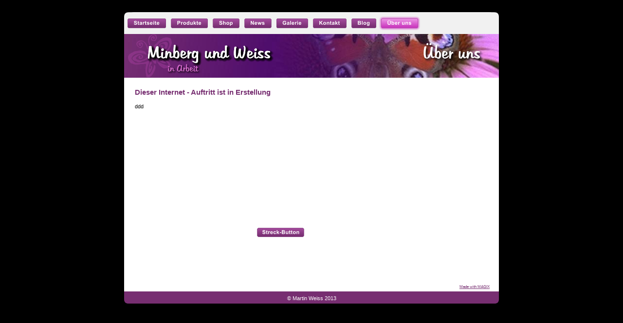

--- FILE ---
content_type: text/html
request_url: http://minberg.de/ueber_uns.htm
body_size: 1714
content:
<!DOCTYPE html PUBLIC "-//W3C//DTD XHTML 1.0 Transitional//EN" "http://www.w3.org/TR/xhtml1/DTD/xhtml1-transitional.dtd">
<html xmlns="http://www.w3.org/1999/xhtml">
<head>
 <meta name="XAR Files" content="index_htm_files/xr_files.txt"/>
 <title>ueber_uns</title>
 <meta http-equiv="Content-Type" content="text/html; charset=Windows-1252"/>
 <meta name="Generator" content="Xara HTML filter v.3.1.1.387"/>
 <link rel="stylesheet" type="text/css" href="index_htm_files/xr_main.css"/>
 <link rel="stylesheet" type="text/css" href="index_htm_files/xr_text.css"/>
 <script type="text/javascript" src="index_htm_files/roe.js"></script>
</head>
<body style="background-color: #000000">
<div class="xr_ap" id="xr_xr" style="width: 770px; height: 600px; top:25px; left:50%; margin-left: -385px;">
 <script type="text/javascript">var xr_xr=document.getElementById("xr_xr")</script>
 <img class="xr_ap" src="index_htm_files/118.png" alt="" title="" style="left: -2px; top: -2px; width: 784px; height: 614px;"/>
<!--[if IE]><div class="xr_ap" id="xr_xri" style="width: 770px; height: 600px; clip: rect(0px 770px 600px 0px);"><![endif]-->
<!--[if !IE]>--><div class="xr_ap" id="xr_xri" style="width: 770px; height: 600px; clip: rect(0px, 770px, 600px, 0px);"><!--<![endif]-->
 <img class="xr_ap" src="index_htm_files/121.png" alt="" title="" style="left: 0px; top: 0px; width: 770px; height: 135px;"/>
 <img class="xr_ap" src="index_htm_files/122.jpg" alt="" title="" style="left: 0px; top: 45px; width: 770px; height: 90px;"/>
 <img class="xr_ap" src="index_htm_files/124.png" alt="" title="" style="left: 8px; top: 45px; width: 90px; height: 89px;"/>
 <img class="xr_ap" src="index_htm_files/226.png" alt="" id="Repeating:58ButterflyLogo1" title="" style="left: 42px; top: 61px; width: 271px; height: 56px;"/>
 <a href="index.htm" target="_self" onclick="return(xr_nn());">
  <img class="xr_ap" src="index_htm_files/126.png" alt="" title="" onmousemove="xr_mo(this,0,event)" style="left: 2px; top: 8px; width: 90px; height: 30px;"/>
 </a>
 <a href="products.htm" target="_self" onclick="return(xr_nn());">
  <img class="xr_ap" src="index_htm_files/127.png" alt="" title="" onmousemove="xr_mo(this,0,event)" style="left: 91px; top: 8px; width: 87px; height: 30px;"/>
 </a>
 <a href="shop.htm" target="_self" onclick="return(xr_nn());">
  <img class="xr_ap" src="index_htm_files/128.png" alt="" title="" onmousemove="xr_mo(this,0,event)" style="left: 177px; top: 8px; width: 66px; height: 30px;"/>
 </a>
 <a href="news.htm" target="_self" onclick="return(xr_nn());">
  <img class="xr_ap" src="index_htm_files/129.png" alt="" title="" onmousemove="xr_mo(this,0,event)" style="left: 242px; top: 8px; width: 66px; height: 30px;"/>
 </a>
 <a href="galerie.htm" target="_self" onclick="return(xr_nn());">
  <img class="xr_ap" src="index_htm_files/130.png" alt="" title="" onmousemove="xr_mo(this,0,event)" style="left: 307px; top: 8px; width: 76px; height: 30px;"/>
 </a>
 <a href="kontakt.htm" target="_self" onclick="return(xr_nn());">
  <img class="xr_ap" src="index_htm_files/131.png" alt="" title="" onmousemove="xr_mo(this,0,event)" style="left: 383px; top: 8px; width: 80px; height: 30px;"/>
 </a>
 <a href="blog.htm" target="_self" onclick="return(xr_nn());">
  <img class="xr_ap" src="index_htm_files/132.png" alt="" title="" onmousemove="xr_mo(this,0,event)" style="left: 462px; top: 8px; width: 62px; height: 30px;"/>
 </a>
 <img class="xr_ap" src="index_htm_files/133.png" alt="" title="" style="left: 523px; top: 8px; width: 86px; height: 30px;"/>
 <span class="xr_s3" style="position: absolute; left:22px; top:170px;">
  <span class="xr_tl" style="top: -14px;">Dieser Internet - Auftritt ist in Erstellung</span>
  <span class="xr_tl xr_s4" style="top: 18px;">ddd</span>
 </span>
 <a href="http://www.xara.com" onclick="return(xr_nn());">
  <img class="xr_ap" src="index_htm_files/135.png" alt="" title="" onmousemove="xr_mo(this,0,event)" style="left: 267px; top: 438px; width: 109px; height: 31px;"/>
 </a>
 <img class="xr_ap" src="index_htm_files/222.png" alt="" title="" style="left: 609px; top: 57px; width: 135px; height: 51px;"/>
 <img class="xr_ap" src="index_htm_files/120.png" alt="" id="Repeating:58ButterflyFooter" title="" style="left: 0px; top: 575px; width: 770px; height: 25px;"/>
 <span class="xr_s0" style="position: absolute; left:386px; top:593px;">
  <span class="xr_tc" style="left: -78px; top: -10px; width: 157px;">&#169; Lorem ipsum dolor 2010</span>
 </span>
 <span class="xr_s1" style="position: absolute; left:751px; top:568px;">
  <span class="xr_tr" style="left: -71px; top: -7px; width: 71px;"><a href="http://rdir.magix.net/index.php?module=gateway&amp;id=K24OXPEISEN3" onclick="return(xr_nn());" onmousemove="xr_mo(this,0)" >Made with MAGIX</a></span>
 </span>
 <img class="xr_ap" src="index_htm_files/120.png" alt="" title="" style="left: 0px; top: 575px; width: 770px; height: 25px;"/>
 <span class="xr_s0" style="position: absolute; left:386px; top:593px;">
  <span class="xr_tc" style="left: -62px; top: -10px; width: 123px;"><span id="Repeating:58AutoRepeat0">&#169; Martin Weiss 2013</span></span>
 </span>
 <img class="xr_ap" src="index_htm_files/226.png" alt="" id="Repeating:58AutoRepeat1" title="" style="left: 42px; top: 61px; width: 271px; height: 56px;"/>
 <img class="xr_ap" src="index_htm_files/226.png" alt="" id="Repeating:58AutoRepeat2" title="" style="left: 42px; top: 61px; width: 271px; height: 56px;"/>
 <img class="xr_ap" src="index_htm_files/227.png" alt="" id="Repeating:58AutoRepeat3" title="" style="left: 85px; top: 102px; width: 78px; height: 30px;"/>
 <img class="xr_ap" src="index_htm_files/144.png" alt="" title="" style="left: 523px; top: 8px; width: 86px; height: 30px;"/>
 <div id="xr_xo0" class="xr_ap" style="left:0; top:0; width:770px; height:100px; visibility:hidden;">
 <a href="" onclick="return(false);">
 <img class="xr_ap" src="index_htm_files/137.png" alt="" title="" style="left: 2px; top: 8px; width: 90px; height: 30px;"/>
 <img class="xr_ap" src="index_htm_files/138.png" alt="" title="" style="left: 91px; top: 8px; width: 87px; height: 30px;"/>
 <img class="xr_ap" src="index_htm_files/139.png" alt="" title="" style="left: 177px; top: 8px; width: 66px; height: 30px;"/>
 <img class="xr_ap" src="index_htm_files/140.png" alt="" title="" style="left: 242px; top: 8px; width: 66px; height: 30px;"/>
 <img class="xr_ap" src="index_htm_files/141.png" alt="" title="" style="left: 307px; top: 8px; width: 76px; height: 30px;"/>
 <img class="xr_ap" src="index_htm_files/142.png" alt="" title="" style="left: 383px; top: 8px; width: 80px; height: 30px;"/>
 <img class="xr_ap" src="index_htm_files/143.png" alt="" title="" style="left: 462px; top: 8px; width: 62px; height: 30px;"/>
 <img class="xr_ap" src="index_htm_files/144.png" alt="" title="" style="left: 523px; top: 8px; width: 86px; height: 30px;"/>
 <img class="xr_ap" src="index_htm_files/145.png" alt="" title="" style="left: 267px; top: 438px; width: 109px; height: 31px;"/>
 </a>
 </div>
 <div id="xr_xd0"></div>
</div>
</div>
<!--[if lt IE 7]><script type="text/javascript" src="index_htm_files/png.js"></script><![endif]-->
<script type="text/javascript">xr_aeh()</script>
</body>
</html>

--- FILE ---
content_type: text/css
request_url: http://minberg.de/index_htm_files/xr_text.css
body_size: 1914
content:
/* Text styles */
.xr_s0 {font-family:Arial;font-size:11px;font-weight:normal;font-style:normal;text-decoration:none;color:#FFFFFF;letter-spacing:0.0em;}
.xr_s1 {font-family:Arial;font-size:8px;font-weight:normal;font-style:normal;text-decoration:none;color:#000000;letter-spacing:0.0em;}
.xr_s2 {font-family:Arial;font-size:21px;font-weight:normal;font-style:normal;text-decoration:none;letter-spacing:0.0em;}
.xr_s3 {font-family:Arial;font-size:15px;font-weight:bold;font-style:normal;text-decoration:none;color:#772E71;letter-spacing:0.0em;}
.xr_s4 {font-family:Arial;font-size:11px;font-weight:normal;font-style:normal;text-decoration:none;color:#000000;letter-spacing:0.0em;}
.xr_s5 {font-family:Arial;font-size:24px;font-weight:bold;font-style:normal;text-decoration:none;color:#000000;letter-spacing:0.0em;}
.xr_s6 {font-family:Arial;font-size:12px;font-weight:bold;font-style:normal;text-decoration:none;color:#F7E2F5;letter-spacing:0.0em;}
.xr_s7 {font-family:Arial;font-size:12px;font-weight:normal;font-style:normal;text-decoration:none;color:#772E71;letter-spacing:0.0em;}
.xr_s8 {font-family:Arial;font-size:12px;font-weight:bold;font-style:normal;text-decoration:none;color:#772E71;letter-spacing:0.0em;}
.xr_s9 {font-family:Arial;font-size:11px;font-weight:normal;font-style:normal;text-decoration:none;color:#772E71;letter-spacing:0.0em;}
.xr_s10 {font-family:Arial;font-size:13px;font-weight:bold;font-style:normal;text-decoration:none;color:#FFFFFF;letter-spacing:0.0em;}
.xr_s11 {font-family:Arial;font-size:13px;font-weight:normal;font-style:normal;text-decoration:none;color:#000000;letter-spacing:0.0em;}
.xr_s12 {font-family:Arial;font-size:12px;font-weight:normal;font-style:normal;text-decoration:none;color:#000000;letter-spacing:0.0em;}
.xr_s13 {font-family:Arial;font-size:11px;font-weight:bold;font-style:normal;text-decoration:none;color:#000000;letter-spacing:0.0em;}
